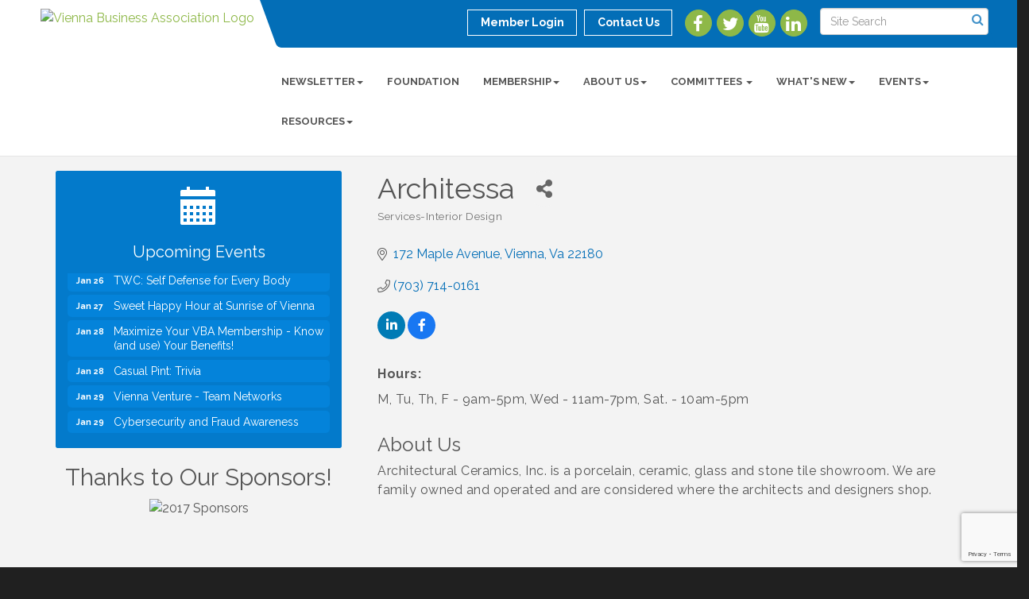

--- FILE ---
content_type: text/html; charset=utf-8
request_url: https://www.google.com/recaptcha/enterprise/anchor?ar=1&k=6LfI_T8rAAAAAMkWHrLP_GfSf3tLy9tKa839wcWa&co=aHR0cHM6Ly92aWVubmFidXNpbmVzcy5vcmc6NDQz&hl=en&v=PoyoqOPhxBO7pBk68S4YbpHZ&size=invisible&anchor-ms=20000&execute-ms=30000&cb=ifyu00devckm
body_size: 48840
content:
<!DOCTYPE HTML><html dir="ltr" lang="en"><head><meta http-equiv="Content-Type" content="text/html; charset=UTF-8">
<meta http-equiv="X-UA-Compatible" content="IE=edge">
<title>reCAPTCHA</title>
<style type="text/css">
/* cyrillic-ext */
@font-face {
  font-family: 'Roboto';
  font-style: normal;
  font-weight: 400;
  font-stretch: 100%;
  src: url(//fonts.gstatic.com/s/roboto/v48/KFO7CnqEu92Fr1ME7kSn66aGLdTylUAMa3GUBHMdazTgWw.woff2) format('woff2');
  unicode-range: U+0460-052F, U+1C80-1C8A, U+20B4, U+2DE0-2DFF, U+A640-A69F, U+FE2E-FE2F;
}
/* cyrillic */
@font-face {
  font-family: 'Roboto';
  font-style: normal;
  font-weight: 400;
  font-stretch: 100%;
  src: url(//fonts.gstatic.com/s/roboto/v48/KFO7CnqEu92Fr1ME7kSn66aGLdTylUAMa3iUBHMdazTgWw.woff2) format('woff2');
  unicode-range: U+0301, U+0400-045F, U+0490-0491, U+04B0-04B1, U+2116;
}
/* greek-ext */
@font-face {
  font-family: 'Roboto';
  font-style: normal;
  font-weight: 400;
  font-stretch: 100%;
  src: url(//fonts.gstatic.com/s/roboto/v48/KFO7CnqEu92Fr1ME7kSn66aGLdTylUAMa3CUBHMdazTgWw.woff2) format('woff2');
  unicode-range: U+1F00-1FFF;
}
/* greek */
@font-face {
  font-family: 'Roboto';
  font-style: normal;
  font-weight: 400;
  font-stretch: 100%;
  src: url(//fonts.gstatic.com/s/roboto/v48/KFO7CnqEu92Fr1ME7kSn66aGLdTylUAMa3-UBHMdazTgWw.woff2) format('woff2');
  unicode-range: U+0370-0377, U+037A-037F, U+0384-038A, U+038C, U+038E-03A1, U+03A3-03FF;
}
/* math */
@font-face {
  font-family: 'Roboto';
  font-style: normal;
  font-weight: 400;
  font-stretch: 100%;
  src: url(//fonts.gstatic.com/s/roboto/v48/KFO7CnqEu92Fr1ME7kSn66aGLdTylUAMawCUBHMdazTgWw.woff2) format('woff2');
  unicode-range: U+0302-0303, U+0305, U+0307-0308, U+0310, U+0312, U+0315, U+031A, U+0326-0327, U+032C, U+032F-0330, U+0332-0333, U+0338, U+033A, U+0346, U+034D, U+0391-03A1, U+03A3-03A9, U+03B1-03C9, U+03D1, U+03D5-03D6, U+03F0-03F1, U+03F4-03F5, U+2016-2017, U+2034-2038, U+203C, U+2040, U+2043, U+2047, U+2050, U+2057, U+205F, U+2070-2071, U+2074-208E, U+2090-209C, U+20D0-20DC, U+20E1, U+20E5-20EF, U+2100-2112, U+2114-2115, U+2117-2121, U+2123-214F, U+2190, U+2192, U+2194-21AE, U+21B0-21E5, U+21F1-21F2, U+21F4-2211, U+2213-2214, U+2216-22FF, U+2308-230B, U+2310, U+2319, U+231C-2321, U+2336-237A, U+237C, U+2395, U+239B-23B7, U+23D0, U+23DC-23E1, U+2474-2475, U+25AF, U+25B3, U+25B7, U+25BD, U+25C1, U+25CA, U+25CC, U+25FB, U+266D-266F, U+27C0-27FF, U+2900-2AFF, U+2B0E-2B11, U+2B30-2B4C, U+2BFE, U+3030, U+FF5B, U+FF5D, U+1D400-1D7FF, U+1EE00-1EEFF;
}
/* symbols */
@font-face {
  font-family: 'Roboto';
  font-style: normal;
  font-weight: 400;
  font-stretch: 100%;
  src: url(//fonts.gstatic.com/s/roboto/v48/KFO7CnqEu92Fr1ME7kSn66aGLdTylUAMaxKUBHMdazTgWw.woff2) format('woff2');
  unicode-range: U+0001-000C, U+000E-001F, U+007F-009F, U+20DD-20E0, U+20E2-20E4, U+2150-218F, U+2190, U+2192, U+2194-2199, U+21AF, U+21E6-21F0, U+21F3, U+2218-2219, U+2299, U+22C4-22C6, U+2300-243F, U+2440-244A, U+2460-24FF, U+25A0-27BF, U+2800-28FF, U+2921-2922, U+2981, U+29BF, U+29EB, U+2B00-2BFF, U+4DC0-4DFF, U+FFF9-FFFB, U+10140-1018E, U+10190-1019C, U+101A0, U+101D0-101FD, U+102E0-102FB, U+10E60-10E7E, U+1D2C0-1D2D3, U+1D2E0-1D37F, U+1F000-1F0FF, U+1F100-1F1AD, U+1F1E6-1F1FF, U+1F30D-1F30F, U+1F315, U+1F31C, U+1F31E, U+1F320-1F32C, U+1F336, U+1F378, U+1F37D, U+1F382, U+1F393-1F39F, U+1F3A7-1F3A8, U+1F3AC-1F3AF, U+1F3C2, U+1F3C4-1F3C6, U+1F3CA-1F3CE, U+1F3D4-1F3E0, U+1F3ED, U+1F3F1-1F3F3, U+1F3F5-1F3F7, U+1F408, U+1F415, U+1F41F, U+1F426, U+1F43F, U+1F441-1F442, U+1F444, U+1F446-1F449, U+1F44C-1F44E, U+1F453, U+1F46A, U+1F47D, U+1F4A3, U+1F4B0, U+1F4B3, U+1F4B9, U+1F4BB, U+1F4BF, U+1F4C8-1F4CB, U+1F4D6, U+1F4DA, U+1F4DF, U+1F4E3-1F4E6, U+1F4EA-1F4ED, U+1F4F7, U+1F4F9-1F4FB, U+1F4FD-1F4FE, U+1F503, U+1F507-1F50B, U+1F50D, U+1F512-1F513, U+1F53E-1F54A, U+1F54F-1F5FA, U+1F610, U+1F650-1F67F, U+1F687, U+1F68D, U+1F691, U+1F694, U+1F698, U+1F6AD, U+1F6B2, U+1F6B9-1F6BA, U+1F6BC, U+1F6C6-1F6CF, U+1F6D3-1F6D7, U+1F6E0-1F6EA, U+1F6F0-1F6F3, U+1F6F7-1F6FC, U+1F700-1F7FF, U+1F800-1F80B, U+1F810-1F847, U+1F850-1F859, U+1F860-1F887, U+1F890-1F8AD, U+1F8B0-1F8BB, U+1F8C0-1F8C1, U+1F900-1F90B, U+1F93B, U+1F946, U+1F984, U+1F996, U+1F9E9, U+1FA00-1FA6F, U+1FA70-1FA7C, U+1FA80-1FA89, U+1FA8F-1FAC6, U+1FACE-1FADC, U+1FADF-1FAE9, U+1FAF0-1FAF8, U+1FB00-1FBFF;
}
/* vietnamese */
@font-face {
  font-family: 'Roboto';
  font-style: normal;
  font-weight: 400;
  font-stretch: 100%;
  src: url(//fonts.gstatic.com/s/roboto/v48/KFO7CnqEu92Fr1ME7kSn66aGLdTylUAMa3OUBHMdazTgWw.woff2) format('woff2');
  unicode-range: U+0102-0103, U+0110-0111, U+0128-0129, U+0168-0169, U+01A0-01A1, U+01AF-01B0, U+0300-0301, U+0303-0304, U+0308-0309, U+0323, U+0329, U+1EA0-1EF9, U+20AB;
}
/* latin-ext */
@font-face {
  font-family: 'Roboto';
  font-style: normal;
  font-weight: 400;
  font-stretch: 100%;
  src: url(//fonts.gstatic.com/s/roboto/v48/KFO7CnqEu92Fr1ME7kSn66aGLdTylUAMa3KUBHMdazTgWw.woff2) format('woff2');
  unicode-range: U+0100-02BA, U+02BD-02C5, U+02C7-02CC, U+02CE-02D7, U+02DD-02FF, U+0304, U+0308, U+0329, U+1D00-1DBF, U+1E00-1E9F, U+1EF2-1EFF, U+2020, U+20A0-20AB, U+20AD-20C0, U+2113, U+2C60-2C7F, U+A720-A7FF;
}
/* latin */
@font-face {
  font-family: 'Roboto';
  font-style: normal;
  font-weight: 400;
  font-stretch: 100%;
  src: url(//fonts.gstatic.com/s/roboto/v48/KFO7CnqEu92Fr1ME7kSn66aGLdTylUAMa3yUBHMdazQ.woff2) format('woff2');
  unicode-range: U+0000-00FF, U+0131, U+0152-0153, U+02BB-02BC, U+02C6, U+02DA, U+02DC, U+0304, U+0308, U+0329, U+2000-206F, U+20AC, U+2122, U+2191, U+2193, U+2212, U+2215, U+FEFF, U+FFFD;
}
/* cyrillic-ext */
@font-face {
  font-family: 'Roboto';
  font-style: normal;
  font-weight: 500;
  font-stretch: 100%;
  src: url(//fonts.gstatic.com/s/roboto/v48/KFO7CnqEu92Fr1ME7kSn66aGLdTylUAMa3GUBHMdazTgWw.woff2) format('woff2');
  unicode-range: U+0460-052F, U+1C80-1C8A, U+20B4, U+2DE0-2DFF, U+A640-A69F, U+FE2E-FE2F;
}
/* cyrillic */
@font-face {
  font-family: 'Roboto';
  font-style: normal;
  font-weight: 500;
  font-stretch: 100%;
  src: url(//fonts.gstatic.com/s/roboto/v48/KFO7CnqEu92Fr1ME7kSn66aGLdTylUAMa3iUBHMdazTgWw.woff2) format('woff2');
  unicode-range: U+0301, U+0400-045F, U+0490-0491, U+04B0-04B1, U+2116;
}
/* greek-ext */
@font-face {
  font-family: 'Roboto';
  font-style: normal;
  font-weight: 500;
  font-stretch: 100%;
  src: url(//fonts.gstatic.com/s/roboto/v48/KFO7CnqEu92Fr1ME7kSn66aGLdTylUAMa3CUBHMdazTgWw.woff2) format('woff2');
  unicode-range: U+1F00-1FFF;
}
/* greek */
@font-face {
  font-family: 'Roboto';
  font-style: normal;
  font-weight: 500;
  font-stretch: 100%;
  src: url(//fonts.gstatic.com/s/roboto/v48/KFO7CnqEu92Fr1ME7kSn66aGLdTylUAMa3-UBHMdazTgWw.woff2) format('woff2');
  unicode-range: U+0370-0377, U+037A-037F, U+0384-038A, U+038C, U+038E-03A1, U+03A3-03FF;
}
/* math */
@font-face {
  font-family: 'Roboto';
  font-style: normal;
  font-weight: 500;
  font-stretch: 100%;
  src: url(//fonts.gstatic.com/s/roboto/v48/KFO7CnqEu92Fr1ME7kSn66aGLdTylUAMawCUBHMdazTgWw.woff2) format('woff2');
  unicode-range: U+0302-0303, U+0305, U+0307-0308, U+0310, U+0312, U+0315, U+031A, U+0326-0327, U+032C, U+032F-0330, U+0332-0333, U+0338, U+033A, U+0346, U+034D, U+0391-03A1, U+03A3-03A9, U+03B1-03C9, U+03D1, U+03D5-03D6, U+03F0-03F1, U+03F4-03F5, U+2016-2017, U+2034-2038, U+203C, U+2040, U+2043, U+2047, U+2050, U+2057, U+205F, U+2070-2071, U+2074-208E, U+2090-209C, U+20D0-20DC, U+20E1, U+20E5-20EF, U+2100-2112, U+2114-2115, U+2117-2121, U+2123-214F, U+2190, U+2192, U+2194-21AE, U+21B0-21E5, U+21F1-21F2, U+21F4-2211, U+2213-2214, U+2216-22FF, U+2308-230B, U+2310, U+2319, U+231C-2321, U+2336-237A, U+237C, U+2395, U+239B-23B7, U+23D0, U+23DC-23E1, U+2474-2475, U+25AF, U+25B3, U+25B7, U+25BD, U+25C1, U+25CA, U+25CC, U+25FB, U+266D-266F, U+27C0-27FF, U+2900-2AFF, U+2B0E-2B11, U+2B30-2B4C, U+2BFE, U+3030, U+FF5B, U+FF5D, U+1D400-1D7FF, U+1EE00-1EEFF;
}
/* symbols */
@font-face {
  font-family: 'Roboto';
  font-style: normal;
  font-weight: 500;
  font-stretch: 100%;
  src: url(//fonts.gstatic.com/s/roboto/v48/KFO7CnqEu92Fr1ME7kSn66aGLdTylUAMaxKUBHMdazTgWw.woff2) format('woff2');
  unicode-range: U+0001-000C, U+000E-001F, U+007F-009F, U+20DD-20E0, U+20E2-20E4, U+2150-218F, U+2190, U+2192, U+2194-2199, U+21AF, U+21E6-21F0, U+21F3, U+2218-2219, U+2299, U+22C4-22C6, U+2300-243F, U+2440-244A, U+2460-24FF, U+25A0-27BF, U+2800-28FF, U+2921-2922, U+2981, U+29BF, U+29EB, U+2B00-2BFF, U+4DC0-4DFF, U+FFF9-FFFB, U+10140-1018E, U+10190-1019C, U+101A0, U+101D0-101FD, U+102E0-102FB, U+10E60-10E7E, U+1D2C0-1D2D3, U+1D2E0-1D37F, U+1F000-1F0FF, U+1F100-1F1AD, U+1F1E6-1F1FF, U+1F30D-1F30F, U+1F315, U+1F31C, U+1F31E, U+1F320-1F32C, U+1F336, U+1F378, U+1F37D, U+1F382, U+1F393-1F39F, U+1F3A7-1F3A8, U+1F3AC-1F3AF, U+1F3C2, U+1F3C4-1F3C6, U+1F3CA-1F3CE, U+1F3D4-1F3E0, U+1F3ED, U+1F3F1-1F3F3, U+1F3F5-1F3F7, U+1F408, U+1F415, U+1F41F, U+1F426, U+1F43F, U+1F441-1F442, U+1F444, U+1F446-1F449, U+1F44C-1F44E, U+1F453, U+1F46A, U+1F47D, U+1F4A3, U+1F4B0, U+1F4B3, U+1F4B9, U+1F4BB, U+1F4BF, U+1F4C8-1F4CB, U+1F4D6, U+1F4DA, U+1F4DF, U+1F4E3-1F4E6, U+1F4EA-1F4ED, U+1F4F7, U+1F4F9-1F4FB, U+1F4FD-1F4FE, U+1F503, U+1F507-1F50B, U+1F50D, U+1F512-1F513, U+1F53E-1F54A, U+1F54F-1F5FA, U+1F610, U+1F650-1F67F, U+1F687, U+1F68D, U+1F691, U+1F694, U+1F698, U+1F6AD, U+1F6B2, U+1F6B9-1F6BA, U+1F6BC, U+1F6C6-1F6CF, U+1F6D3-1F6D7, U+1F6E0-1F6EA, U+1F6F0-1F6F3, U+1F6F7-1F6FC, U+1F700-1F7FF, U+1F800-1F80B, U+1F810-1F847, U+1F850-1F859, U+1F860-1F887, U+1F890-1F8AD, U+1F8B0-1F8BB, U+1F8C0-1F8C1, U+1F900-1F90B, U+1F93B, U+1F946, U+1F984, U+1F996, U+1F9E9, U+1FA00-1FA6F, U+1FA70-1FA7C, U+1FA80-1FA89, U+1FA8F-1FAC6, U+1FACE-1FADC, U+1FADF-1FAE9, U+1FAF0-1FAF8, U+1FB00-1FBFF;
}
/* vietnamese */
@font-face {
  font-family: 'Roboto';
  font-style: normal;
  font-weight: 500;
  font-stretch: 100%;
  src: url(//fonts.gstatic.com/s/roboto/v48/KFO7CnqEu92Fr1ME7kSn66aGLdTylUAMa3OUBHMdazTgWw.woff2) format('woff2');
  unicode-range: U+0102-0103, U+0110-0111, U+0128-0129, U+0168-0169, U+01A0-01A1, U+01AF-01B0, U+0300-0301, U+0303-0304, U+0308-0309, U+0323, U+0329, U+1EA0-1EF9, U+20AB;
}
/* latin-ext */
@font-face {
  font-family: 'Roboto';
  font-style: normal;
  font-weight: 500;
  font-stretch: 100%;
  src: url(//fonts.gstatic.com/s/roboto/v48/KFO7CnqEu92Fr1ME7kSn66aGLdTylUAMa3KUBHMdazTgWw.woff2) format('woff2');
  unicode-range: U+0100-02BA, U+02BD-02C5, U+02C7-02CC, U+02CE-02D7, U+02DD-02FF, U+0304, U+0308, U+0329, U+1D00-1DBF, U+1E00-1E9F, U+1EF2-1EFF, U+2020, U+20A0-20AB, U+20AD-20C0, U+2113, U+2C60-2C7F, U+A720-A7FF;
}
/* latin */
@font-face {
  font-family: 'Roboto';
  font-style: normal;
  font-weight: 500;
  font-stretch: 100%;
  src: url(//fonts.gstatic.com/s/roboto/v48/KFO7CnqEu92Fr1ME7kSn66aGLdTylUAMa3yUBHMdazQ.woff2) format('woff2');
  unicode-range: U+0000-00FF, U+0131, U+0152-0153, U+02BB-02BC, U+02C6, U+02DA, U+02DC, U+0304, U+0308, U+0329, U+2000-206F, U+20AC, U+2122, U+2191, U+2193, U+2212, U+2215, U+FEFF, U+FFFD;
}
/* cyrillic-ext */
@font-face {
  font-family: 'Roboto';
  font-style: normal;
  font-weight: 900;
  font-stretch: 100%;
  src: url(//fonts.gstatic.com/s/roboto/v48/KFO7CnqEu92Fr1ME7kSn66aGLdTylUAMa3GUBHMdazTgWw.woff2) format('woff2');
  unicode-range: U+0460-052F, U+1C80-1C8A, U+20B4, U+2DE0-2DFF, U+A640-A69F, U+FE2E-FE2F;
}
/* cyrillic */
@font-face {
  font-family: 'Roboto';
  font-style: normal;
  font-weight: 900;
  font-stretch: 100%;
  src: url(//fonts.gstatic.com/s/roboto/v48/KFO7CnqEu92Fr1ME7kSn66aGLdTylUAMa3iUBHMdazTgWw.woff2) format('woff2');
  unicode-range: U+0301, U+0400-045F, U+0490-0491, U+04B0-04B1, U+2116;
}
/* greek-ext */
@font-face {
  font-family: 'Roboto';
  font-style: normal;
  font-weight: 900;
  font-stretch: 100%;
  src: url(//fonts.gstatic.com/s/roboto/v48/KFO7CnqEu92Fr1ME7kSn66aGLdTylUAMa3CUBHMdazTgWw.woff2) format('woff2');
  unicode-range: U+1F00-1FFF;
}
/* greek */
@font-face {
  font-family: 'Roboto';
  font-style: normal;
  font-weight: 900;
  font-stretch: 100%;
  src: url(//fonts.gstatic.com/s/roboto/v48/KFO7CnqEu92Fr1ME7kSn66aGLdTylUAMa3-UBHMdazTgWw.woff2) format('woff2');
  unicode-range: U+0370-0377, U+037A-037F, U+0384-038A, U+038C, U+038E-03A1, U+03A3-03FF;
}
/* math */
@font-face {
  font-family: 'Roboto';
  font-style: normal;
  font-weight: 900;
  font-stretch: 100%;
  src: url(//fonts.gstatic.com/s/roboto/v48/KFO7CnqEu92Fr1ME7kSn66aGLdTylUAMawCUBHMdazTgWw.woff2) format('woff2');
  unicode-range: U+0302-0303, U+0305, U+0307-0308, U+0310, U+0312, U+0315, U+031A, U+0326-0327, U+032C, U+032F-0330, U+0332-0333, U+0338, U+033A, U+0346, U+034D, U+0391-03A1, U+03A3-03A9, U+03B1-03C9, U+03D1, U+03D5-03D6, U+03F0-03F1, U+03F4-03F5, U+2016-2017, U+2034-2038, U+203C, U+2040, U+2043, U+2047, U+2050, U+2057, U+205F, U+2070-2071, U+2074-208E, U+2090-209C, U+20D0-20DC, U+20E1, U+20E5-20EF, U+2100-2112, U+2114-2115, U+2117-2121, U+2123-214F, U+2190, U+2192, U+2194-21AE, U+21B0-21E5, U+21F1-21F2, U+21F4-2211, U+2213-2214, U+2216-22FF, U+2308-230B, U+2310, U+2319, U+231C-2321, U+2336-237A, U+237C, U+2395, U+239B-23B7, U+23D0, U+23DC-23E1, U+2474-2475, U+25AF, U+25B3, U+25B7, U+25BD, U+25C1, U+25CA, U+25CC, U+25FB, U+266D-266F, U+27C0-27FF, U+2900-2AFF, U+2B0E-2B11, U+2B30-2B4C, U+2BFE, U+3030, U+FF5B, U+FF5D, U+1D400-1D7FF, U+1EE00-1EEFF;
}
/* symbols */
@font-face {
  font-family: 'Roboto';
  font-style: normal;
  font-weight: 900;
  font-stretch: 100%;
  src: url(//fonts.gstatic.com/s/roboto/v48/KFO7CnqEu92Fr1ME7kSn66aGLdTylUAMaxKUBHMdazTgWw.woff2) format('woff2');
  unicode-range: U+0001-000C, U+000E-001F, U+007F-009F, U+20DD-20E0, U+20E2-20E4, U+2150-218F, U+2190, U+2192, U+2194-2199, U+21AF, U+21E6-21F0, U+21F3, U+2218-2219, U+2299, U+22C4-22C6, U+2300-243F, U+2440-244A, U+2460-24FF, U+25A0-27BF, U+2800-28FF, U+2921-2922, U+2981, U+29BF, U+29EB, U+2B00-2BFF, U+4DC0-4DFF, U+FFF9-FFFB, U+10140-1018E, U+10190-1019C, U+101A0, U+101D0-101FD, U+102E0-102FB, U+10E60-10E7E, U+1D2C0-1D2D3, U+1D2E0-1D37F, U+1F000-1F0FF, U+1F100-1F1AD, U+1F1E6-1F1FF, U+1F30D-1F30F, U+1F315, U+1F31C, U+1F31E, U+1F320-1F32C, U+1F336, U+1F378, U+1F37D, U+1F382, U+1F393-1F39F, U+1F3A7-1F3A8, U+1F3AC-1F3AF, U+1F3C2, U+1F3C4-1F3C6, U+1F3CA-1F3CE, U+1F3D4-1F3E0, U+1F3ED, U+1F3F1-1F3F3, U+1F3F5-1F3F7, U+1F408, U+1F415, U+1F41F, U+1F426, U+1F43F, U+1F441-1F442, U+1F444, U+1F446-1F449, U+1F44C-1F44E, U+1F453, U+1F46A, U+1F47D, U+1F4A3, U+1F4B0, U+1F4B3, U+1F4B9, U+1F4BB, U+1F4BF, U+1F4C8-1F4CB, U+1F4D6, U+1F4DA, U+1F4DF, U+1F4E3-1F4E6, U+1F4EA-1F4ED, U+1F4F7, U+1F4F9-1F4FB, U+1F4FD-1F4FE, U+1F503, U+1F507-1F50B, U+1F50D, U+1F512-1F513, U+1F53E-1F54A, U+1F54F-1F5FA, U+1F610, U+1F650-1F67F, U+1F687, U+1F68D, U+1F691, U+1F694, U+1F698, U+1F6AD, U+1F6B2, U+1F6B9-1F6BA, U+1F6BC, U+1F6C6-1F6CF, U+1F6D3-1F6D7, U+1F6E0-1F6EA, U+1F6F0-1F6F3, U+1F6F7-1F6FC, U+1F700-1F7FF, U+1F800-1F80B, U+1F810-1F847, U+1F850-1F859, U+1F860-1F887, U+1F890-1F8AD, U+1F8B0-1F8BB, U+1F8C0-1F8C1, U+1F900-1F90B, U+1F93B, U+1F946, U+1F984, U+1F996, U+1F9E9, U+1FA00-1FA6F, U+1FA70-1FA7C, U+1FA80-1FA89, U+1FA8F-1FAC6, U+1FACE-1FADC, U+1FADF-1FAE9, U+1FAF0-1FAF8, U+1FB00-1FBFF;
}
/* vietnamese */
@font-face {
  font-family: 'Roboto';
  font-style: normal;
  font-weight: 900;
  font-stretch: 100%;
  src: url(//fonts.gstatic.com/s/roboto/v48/KFO7CnqEu92Fr1ME7kSn66aGLdTylUAMa3OUBHMdazTgWw.woff2) format('woff2');
  unicode-range: U+0102-0103, U+0110-0111, U+0128-0129, U+0168-0169, U+01A0-01A1, U+01AF-01B0, U+0300-0301, U+0303-0304, U+0308-0309, U+0323, U+0329, U+1EA0-1EF9, U+20AB;
}
/* latin-ext */
@font-face {
  font-family: 'Roboto';
  font-style: normal;
  font-weight: 900;
  font-stretch: 100%;
  src: url(//fonts.gstatic.com/s/roboto/v48/KFO7CnqEu92Fr1ME7kSn66aGLdTylUAMa3KUBHMdazTgWw.woff2) format('woff2');
  unicode-range: U+0100-02BA, U+02BD-02C5, U+02C7-02CC, U+02CE-02D7, U+02DD-02FF, U+0304, U+0308, U+0329, U+1D00-1DBF, U+1E00-1E9F, U+1EF2-1EFF, U+2020, U+20A0-20AB, U+20AD-20C0, U+2113, U+2C60-2C7F, U+A720-A7FF;
}
/* latin */
@font-face {
  font-family: 'Roboto';
  font-style: normal;
  font-weight: 900;
  font-stretch: 100%;
  src: url(//fonts.gstatic.com/s/roboto/v48/KFO7CnqEu92Fr1ME7kSn66aGLdTylUAMa3yUBHMdazQ.woff2) format('woff2');
  unicode-range: U+0000-00FF, U+0131, U+0152-0153, U+02BB-02BC, U+02C6, U+02DA, U+02DC, U+0304, U+0308, U+0329, U+2000-206F, U+20AC, U+2122, U+2191, U+2193, U+2212, U+2215, U+FEFF, U+FFFD;
}

</style>
<link rel="stylesheet" type="text/css" href="https://www.gstatic.com/recaptcha/releases/PoyoqOPhxBO7pBk68S4YbpHZ/styles__ltr.css">
<script nonce="RdM5J4mVB1RvtHn4ys_xBg" type="text/javascript">window['__recaptcha_api'] = 'https://www.google.com/recaptcha/enterprise/';</script>
<script type="text/javascript" src="https://www.gstatic.com/recaptcha/releases/PoyoqOPhxBO7pBk68S4YbpHZ/recaptcha__en.js" nonce="RdM5J4mVB1RvtHn4ys_xBg">
      
    </script></head>
<body><div id="rc-anchor-alert" class="rc-anchor-alert"></div>
<input type="hidden" id="recaptcha-token" value="[base64]">
<script type="text/javascript" nonce="RdM5J4mVB1RvtHn4ys_xBg">
      recaptcha.anchor.Main.init("[\x22ainput\x22,[\x22bgdata\x22,\x22\x22,\[base64]/[base64]/[base64]/bmV3IHJbeF0oY1swXSk6RT09Mj9uZXcgclt4XShjWzBdLGNbMV0pOkU9PTM/bmV3IHJbeF0oY1swXSxjWzFdLGNbMl0pOkU9PTQ/[base64]/[base64]/[base64]/[base64]/[base64]/[base64]/[base64]/[base64]\x22,\[base64]\\u003d\x22,\x22wow3w4cJMUzDjMOgw69/FHbCg8KJdSPDr1IIwrDCvwbCt0DDmxU4wq7DmT/DvBVOHnhkw6zCqD/ClsKZTRNmSMObHVbCgcOxw7XDpg7CqcK2U1h7w7JGwqB/[base64]/Ci8OQwrjCicOywq0QV8K/Yh/CuXnDsMOHwohqG8K/LUfCgDfDisOyw6zDisKNeinCl8KBNgnCvn4pYMOQwqPDgcKPw4oAAHNLZG7CuMKcw6g0XMOjF2/DgsK7YHrCv8Opw7FrWMKZE8KdR8KeLsKvwoBfwoDChgAbwqt4w7XDgRhOwrLCrmomwo7DsndmMsOPwrhYw7/DjljConsPwrTChMObw67ClcKOw5BEFX9oQk3CnyxJWcKxc2LDiMK4YTd4RsO/[base64]/DnGnDv8OzwqQNdMK9V8Kzw59qJcKoP8Otw5LCo2fCgcOLw7o1bMOVSyk+BsOBw7nCt8ODw4TCg1New7R7wp3CpkweODlvw5fCki/[base64]/woPCsl4jZXFhwplOHMOfEMKTw7nCnFPCkE/CqcKUYMKFIzJmeE0jw4nDm8K3w5TDuHtOTSDDhBsiDMOnWicxSS/Dv3TDv3EnwoAGwqYXN8Kbwohjw5c6wp9ga8OJcm8xO1XCv0vCtwMKWj1mQkHDo8Kkw45ow4jClsOVwoh2wrXCkMOKKyN6w7/[base64]/[base64]/CrsOrw4k4w5hmw4XChykqwrHCtmnDoFfCvGzCmkorw5nDgMKkAsK2wqxHUjMmwrPCicO8AHPCk0JawqUkw4VHI8K3dEQGXcKUH0XDsDZQwpwvwrHDisOZfcK/OMOSwphbw57ChsKATMKsecKFS8KKFEoIwo3CicK6Bz3CnXrDpMKqeVAvZxwiLznCksOzacONw7FEMMKSw6R+NVfCkAPCt17Cr3DCl8OseirDkMOvN8K6w4k/[base64]/Dii0sH8Kbw6/[base64]/wqfCoxkrK0jCkGgJV8K/IcKRwq7DpjDCvTXCuio5SMKzwq1sKjLCl8OfwrzCjCPCkcO2w6fDoUZ/IirDmQDDvsKswr5uw4PCtGJ0wrnDpUUUwpfDrmILGcKmb8KOJsKjwrJbw4HDv8OWAl3DiQrDsGrCkkPDtU3DlH/DpDDCssKqQMKsE8KyJcKqZnXCvnkawpDCn2EpJUUMIBnDr2zCpgTCtMKCSUV0wptzwqh/w4rDqMOEPmMKw6/DocKawqPDhMORwp3DqcO9c3jCvSAcIsOTwpLDimEAwrJTSVPCqQNJwqXDjMKRZR/DvsO9aMOfw4bDvC4XKcKbwqTCpDpdD8O/w6I/w6Jww4HDnFvDqRwlPcO7w6c8w4wYw7d2QsO3S3LDtsKew4AdbsKMZMOIAwHDssK8CSI8wqQVwojCuMOUdgfClsOEW8OsTsKfT8OPdcKUMMO6wrPCmT1YwpcjRMO1N8Kfw5hew5QMd8O9X8O/IcOwNsKYw7sMC1DCnFbDmsOIwqHCtcOLYMKkw7vDt8OQw6V5K8KwFcOgw7IrwrFxw5MHwq9/wojDtMOww5/Dl3VzRMKzB8Kqw4JUwqnCh8K9w5JEVSNAwr7Dn0Z0CD3Con4YMsK7w6YjwrPDlhMxwoPDqiXCk8OwworDocKNw7nDpsK1wqxkZMKkZQ/Cq8OCFcKbUMKuwpdew4bDvmAAwqnCklArw5/Cl2hGYVPDs1nDqcOSw77DjcKqwoZwAnANw6TCnMKiOcKew4hXw6TDrcO9w6HCrsKlGMOJwr3DiQN/wookRhIXw5wAY8OTUTZbw4YfwoDCmjgMw4DCucOXES8nBFjDhjPCicKMw6bCkcK2wohqAklpwpHDhSfDkMKySjhMwqHDhsOow5g5MgcQw7LDqQXCs8Kuw4l1ZcKDQcKDw6PCsXXDscKcwrFdwpMfJMO+w54yVsKUw5/CqMKKwo3CrBvDrcKcwpsWwpREwp5cdcOyw5ZowpnCmhwoCmLDlsOmw7QaZCUnw5PDmDjCusOlwoQPw5zCsGjDqi9tFm7DiQ3CpEAiM1zDsivCnsKDwqXCkcKLw74pHMOlRMK8w4fDkz3Csw/[base64]/ChMO+w75wWcOgc8OGwrAcwr/CtjzDt8KLwqDDgsKvw6lWX8OBwrshXsORw7XDvMKgw4EeZMOiw70owobCjC3CqsKEwodOHMKtfHZ/wrrCtsKgHcKKf1dyd8O1w5xdI8Kbe8KJwrUzKD9IcMO4EsKRwpt8EMOEXcOCw5htw7PDmDrDt8Otw5LComTDlMOKUh/[base64]/TXvCiVHCnkFqWiYmwrAsw6vDocOrwrI1CMKEN0l2IcOGDsKSdcKhwp88wrJZWsKDMUBswpPDjcOGwpzDujlVXXvCsBJkecK+aXHCiGTDsnnChcKDeMOGw4rCtcOUXcK8VW/CoMOzwpBmw4U9YMOdwqXDqCjCt8KpTRRSwpQUwqzCkQXDuynCuTEkw6xhESrCicOywpfDgcKWaMOSwrbCpwHDinhRaxjCvDsUZUhcwrHCg8OyBsKRw5ovw5PCilrCqsO/[base64]/DicKXF8KjN8KFIiDDgXjDicK/w67DqMKvwphRwp7Dg8KAw6zCsMOeAVpOMsOowolww6/CqURWQF7DoksJasOgw6vDt8OZw6FtVsKfHsO+MsKBwqLCigNWCcO+w4zDqUXDv8OCWwAAwqbDtxgBM8OuYGLDocK7wpUzwr96wofDrE9Sw7DDk8OCw5bDmEhAwr/[base64]/ccOzwp87w73DrcOcJMOpMcOyKFUQwqjDrMKtSUFGd8KSwo0MwqfDhwTCtGTDs8K2wpEXZDUmS1hqwoB0w7YGw44Sw4xBM28XBmvChw02woV/w5Vyw77ClsO5w6TDlALCnsKTMBfDrS3DmsK7wr5DwoU6TRLCjsKhADhfElpGJGbDjXZrw7HDr8O0N8OFd8K1QTw0w5YkwpDDvsORwrZENcOqwpREJ8Ocw5AawpU3Liw/w7XCjcOswrXCg8KhfsOow6ESwofDlMOvwrZvwpsYwqnDtnM+UB7DqMK0bMKjw5lpWcOUSMKbPizDmMOEHlY8wqPCocKoI8KNO2XChTPCpcKIbcKbRcOQHMOOwpIOw6/[base64]/CgHMBwrzDhsK8cUPCuWxDwpHCtx3CoDpkME7CjzN3GgVSBcKLw7PDu23DucKKRk4Ewrx7wrzCilAMPMKcNiXDqi1AwrXCiVYAWcOTw5/[base64]/wrnCtsKvFFnCo8KDNR3CmjllwqcXd8KbelMcw50gwpFYwrfDuyjDlQsswr/DusOtw6MVa8OewpbChcKAwrTDmQTCpWNSDiXCqcOIOx4Qwr4Gw4wHw4LCuhIZIcOKUSVPdkTDvMKKwrHDkGROwp8cKkg6IAtvw4JaUjM/w69Rw7YUST1Awq7DrMKPw7fChsK5woBoF8OlwrrCmsKbOyTDtVzCtsO7G8ORccOqw6LDj8Kqdh9bYH/[base64]/w4DDjH/DvzUwFsOean4OwqvCnALCu8OKLcKBLsKvG8Kww7PCrcKQw7JFPTNXw6/DpcO2w6XDv8O+w7VqRMKjWcKPw58ow5jDmXzCv8Kdw7HCrHXDhmhUOyTDnMKUw60tw4nDokbCj8OyZsKoEcK0w4DDn8O8w4JRwpzCshLClMOow6LCkkzDh8OmJsOOPcOAQ0/CosKvUMKSBTRewpRBw7nDvUjDk8OWw7V3wrwORmxXw7rCoMOUw7DDlsORwr3Do8KBw7IXwq1nEcKuRsOsw4nCksKqwqbDtsKgwphQw6fDixkKb2AlRcOuw482w4/DrU/DuAPCucOfwpDDrCTCr8OGwoRlw7XDnm7DoSYVw7sPEcKkdMOHdEjDssO9w6MTI8KTdDI0cMK9wrZzwpHCvUbDrMOuw514KE0jw6YQc0Bwwr59csO0A33DocKgNEnDgcKcSMKpLj/DpzHDsMKlwqXDkMKqMH1Qw456w4hzBVcBZ8OIC8OXw7HCucKgbnLDmsKXw6kjwoscw6BgwrDCtcKsS8OQw4nDoW7DnmnCisKrLsKjPBM4w6/DpMKcwpvCihJ8wr3Cp8Kyw6EkFsOsRsOII8ODYTl3UMODw7jCjkp/XMOqfU4ZWw/Cpm7DjsKJGENtw7rDqkN6wqdWGS3Don00wpnDvwjCgFcwYh1nw5rCgmp9bsO6woAKwrzCowkaw7rCmyJbRsOrV8K1N8OxJsOdRATDjhVbw5vCuwzDgG9BAcKVw4knwovDusOde8OXBGLDncOBQsOQUsKsw5HDuMKPF01md8KswpDDoGbCoyE/wpwiYsKEwq/[base64]/CkxDP8Omw7nClMOda8K0blIcTGLDr8OBNsKtBsKtw6QPd8OQw7RoA8KFwolpBSQQclQ7c0Qcd8OkFXHCglvCiSk2w6VDwrXDksOzUm4ow4daScKawojCrMKew73CosOfw5fDo8KoCMOdwoNuw4PCq0rDnMKyN8OsRMODel/DmVdpw58JMMOkwpTDpg9/wqECEsK+DDDDgcOHw7h7wrHCumY6w57CmWxuw7DCsTwLwqRjw6l4PTPCjMO5OcOkw40sw7LCqsKjw77CnlrDsMK2TMKjw4vCl8KBZsO3wrjDs0jDh8OLM1bDjGcMWMOywpzChcKDcBE/[base64]/[base64]/[base64]/DocOCCw8ww5lGw6cAAV8qRsOrwq/Du3TCnsO5PTvCosKoM24Xwo8WwpNqUsKvUcOUwp8kwq/[base64]/CuQnDnsObRQrDmz1lGx7Dt8KwYQUKSQTDvcOdeVNDd8O7w7V3E8KZw7/CiiXCiFAhwqMhNW08wpU4cyfCsl3Cqg3CvcKWwq7CugUPCWDCtkZsw4DCsMK2Q1oJA1bDsSYTMMKpw4nCjgDCsVzClsK5wrPCpDrCmFLDh8ObwpzDg8Kcc8ORwp1uBzIIBGHCqF7CqXZ4w4zDpcOvBQE2IsOhwoDCpQfCnHV3wr/Di1AgLcKVJgrCpgPCo8OBc8OEBmrDsMOhZMOHYMK4w5DDshMGBxrDkXA2wrkjwpjDrMKXW8KLH8KJPcOyw6/DjcOSwoQnwrATw4/DmjPDjhA2JXk+w4VMw5/ChUMkSXo0CwQ/wp1oR0ReUcOCw4nChH3CtRwWSsO5woBjwoQBw6PDpcK2wplNJjXDs8KxKA/DjEoNwppWwqHCgMKiXcKiw6ZswqLCmUVSIcO6w4bDp2rDiRnCvcOBwpFOw6plJw8fwrvCssK4wqDDtDJlworDrsOKw60ZRXlRwqPDhBjCvjs3w6rDlBnCkg1fw4nCnhzCrXhJw6/CozTDh8OyIcOtQcKjwqnDqzzCvcORO8ONYnBTwofDh2/CgMKOw6rDmcKcPcO0wo/DvVhLFsKdw4/DpcKAUMKKw4zCrsOAP8KFwrlgwqNAbTIfeMOSFsOtwpB0wpshwpluUjZ2Jn/[base64]/CvHrDoGbCvDXCmsK6w5bCnn5vUhA/[base64]/DrlA1bUZWwqvCgxo+wprDviooNyMTNcOUWC8Ew5LCq2LCl8KMecKjw7jCrmlKw7pYeXclTyPCpsOqwo9bwrHDrMOAEn1wRMKRQjvCl1bDkcKFP0FKNnbCgMK1PSVUZH8tw4EFwr3DvSfDjsOWKsOVSm7DjcOsGyfDlcKGKwYdw5PCvVHDgsOkwpTCnsOywoIqw7/Dj8O6UTrDtQzDvVkGwrAUwp/CrzRPwpPCnzjCjkBFw4LDj3sWMsOTwozCiiXDnDRdwrg8w6bCmcKUw59cI1ZaGsKdX8KME8OUwr54w6PCscKJw54WIkUbVcK/[base64]/DksKBw4NEw6HCk8OHCsKSwoTCjFpCwr3CpcK1wro6CAk2woLDucKvJA5zfDfDosOywpvCkA1FPsOsw6zDo8K8w6vCjsObNlvDs0TDo8KATsOqw5k7LlQlcAPDgW9XworDuEpWScOrwq7Cp8ORdSQdwrcXwoLDuz/DkGgAwpoYQMOZNyx+w5HDsU3CkBxiWU3CtSlCYsKECcOfwp3Du0wkwqRwYsOqw5fDkcO5K8KZw6jCnMKNw6pawq8jE8O3wqnDvMKJRB8jSMKidsKZZ8KgwqFMAypXwosBwoouXhsqCQbDjB5pI8KNR1snXx59w5RkeMK1w4DCt8OxNjsqw5FXCMKINsO5w6gMRl/ChGsVc8KXcSrCscOwMsOPw4p5NMKpw5/Drj0fwrUrw4JgKMKoARLDgMOqMcKgwpjDicOzw7syW1zDg3bDih12wpRJw7nDlsK5fWLCoMOiH2DCg8OCTMKbcRvCvD8/w59nwrjChgQOCMKLKQkNw4YhcsOGw47DlF/Dih/Dq2TCnsKRwrXDjcKwBsOoeUFfw61uThE4UMOFPVPCmsOfVcKPw5IlRC/Dgyc2SUHDn8KRw6MWS8KKUzxWw7cPwoYMwqxjw5jCul7CgMKDKDsFb8OlWsO4T8KbeHgJwqLDhWAQw5E+divCkMOmwqIcW0gsw4MNwqvCt8KFIcKhOSkKXXzCoMKVTcO9QcOCflQgGlbCtsK4TMOvw5LDqSzDll5ieHDDqWYpZnwcw6TDvx/DszTDg1jCtMOiwrLDsMOMPMO6BcOSw5NvBV9NYcOcw7DDusKoacO5Pg9iMMORwq0aw63DrGNGwp/Du8O0wqMXwrRmw7zCuybDhGLDmEPCq8OhdsKISBJrwo/DgmHDjxYtC0rCgzvCm8K4wqPDqcObXmV/[base64]/[base64]/w4Muw5XDl8OQw6zCtF/[base64]/[base64]/CpyzDim/Dv8KXw7vCicK7XVpZA8O2w7xGH0p2wqvDkyRVQcOQw4fCoMKAMGfDiwJNaRzCoADDkMOjwqzCvgPClsKrwrPCvD7ChjnCtFobQcOkSFU9HnPDjyFHLiEpwp3CgsOQIF1rczfCjMOHw58oAg4VVh7Cr8OUwoDDqcKKwoTCrg/Dt8O5w4bCjFBFwofDkcOvw4HCq8KODFDDhsKDw58xw6Agw4TDkcO7w4RXw7NZGjxsNMOHGynDpgTCh8OYWcO/KcKZw5nDnsOED8Oew45eJ8OJEwbCgAszwogKW8OmQMKIMUw/w4w8IsKyM1XDlMKVKz/Ds8KBDcOVe23CgF9fXgHCtx3CqlBfKsOyWU17w7vDsy3CqMO/wqI0wqFTw5TDmMKJw41yMDXDg8ORwq3DpVXDpsKVfcK5w4bDn2fCkmbDk8Kxw6XDrxIRGcKcB3jCkBPDqcKqw7/CuTdlR3TChzLCrsO7KcOpw4fDrGDDv3LCvgk2wo3Ck8KMCUnCoyJnejXDjcK6UMK7KF/DmxPDrMKFdcKOEMO6w7jDkFd1w67DjsKwTHUUw5bCoRTDpEgMwotnwqfCpGRePV/DuhzCpl8vDCfCiD/ClwvDqyHCngVVKVlvB3zDuzkFD0Qww5JIS8O7SWQiQUbDu0xjwrNMeMOwaMKnZndsYcO5wp/[base64]/w5oIwpHDk3E4wqROw6AHwqAHwojDnxrDjgLDjcKOwprCp35RwoDDiMOwf0xxwovDpUbCgjTDgU/CqnIKwqMtw6hDw5UBCjhCQXI8AsOfB8KZwq1Ww5rDqXRPN38Dw6nCr8OiFsOjWmkmwpvDq8KBw7vDtsOyw4EAw7rDl8KpCcK8w7vCtMOGUws4w6bDlG/DnB/CsFPDvz3Dr3DDh1AER280wqlawoDDhRF5wrvCgcOVwofCr8OUwqMYwqo0KsK6woRVEAMcw6BHZ8O0wo19wogtBF9Vw7sPe1bDp8OtPHtSwp3CoXbDpMKxwo/[base64]/[base64]/CuGFzK8OEwqvDoGU4EMOiFMOswqDCgGF4DAvDkcOnWyTChR0WJMOfwo/Dq8KEaFPDjULCg8OmGcOfGiTDmsOuLsKDwrbDmwFUwpLDuMODIMKgPcOOwrzCkCZKfTHDuC/Ciz9Tw4sJw43CusKACMKhZcKYwp1ge3ZTwoHCi8K/w7bCksOOwoMGFjRoDsORKcOGwrFtUxE5woFhw6XCmMOmw6wvwoDDhCJMwrDCm2c7w4nDncOJJ3TDs8O+wpJrw5HDni7DiljDuMKbw5Nnwq3CiwTDscOYw40Ff8KfTzbDtMKxw5oAA8OFPMKAwq5Fw6AEJMOowo0tw70jFx7CghE/woVJUxXChw91GhvDhAXDg1MNwoBYw5LDuxkfBcOvbMOiRD/DuMK0wqHCn0siwojDv8OzX8OUDcKfJUJQwpvCpMK5XcKfwrQjwqcxw6LDqDXDvBIQXHJpS8K0w50LL8Ovw5nCpsKmw6cQZSgUwr3DmCPCpsKbWUdGAVDDvhrCnBk7Q1N0wq3DoWROW8KtR8K3Bi3Cg8OOw63CvxnDrcOCOkjDgMKBw7JPw5grSyN6Vy/DjsOVFMO5dGkNTsO8w6RCwp/DuTbDpG89wpXDpsOKAMOQNHvDjypQw693wprDucKlSG7Cpn17KsOfwovDksOaX8OewrjCvBPDjxUMFcKkSyBVf8KrcMO+wrIIw4tpwrvCp8K+wrjCsDIww6TCsn9nRsOIw78gKsOmJB1xesKWw7bDscOGw6vCo1TCmMK4wqvDg37DnA7CsgPDqsOpOmXDmG/CiSnDg0BpwpF2w5Jzw7rDkRUhworCh2Ffw5XDsznCp2nCuDfDpsK6w6Izw7rDisKmFlbCjlPDmDFoJ1TDg8O7wpzCkMO/[base64]/DtwXCoWgCw5M3aH/CpQNRXcKTw7hqwrjDgsKIcFU5BsOvGsOMwofDncK8w7nCn8OdARvDtMKTbMKIw6zDijLCp8KCAVJMwosZw6/[base64]/DrUIuwp9sw4gfGE1+MMKCO8OTPcKeacKyLMOTwoHCp33CgcKxwosiWsOCNMK1woB+MsOReMKrwoPDmThLwq8gcWTCgMKWXcKKIcOvw6oEw7nCqcONYgFARsOFHsKBI8OTcCQrbcKdw4bCkUzDusOmwq4gCMOgZQM8SMOAw4/[base64]/[base64]/Dt8Oxw6zDr1tJJmA8HXvDjcOLUMKlOTwxwpomEsOrw49+FMOEEcOAwqJiKyQmwqDCmsKfXBfDqMOFw6B2w67Co8K9w63DvEbCpcOKwq1eOcKKR13Cg8O7w4XDkAUuKcOhw6FUwr3DmxoIw5zDjcKTw6/DjcKBw44QwprDh8KYwq9JXUVKExYbUSbDsBlFPzYmUXZTwqYVw4EZKMOnwpFSI3rDo8KDBsK2wqdGw5pLw7jDvsKueSEQKEbDqBc9wq7Dt18hw7fDvMKMRcK4GUfDvsOYPgLDuWwOIh/[base64]/w5ogw6V5VGfCo8ObwpVoARbDuhprwoTDs8KvM8OUw45XV8KPwpvDnMK1w7nDuzrDgMObw59bYEzDhMOOS8OHJ8O9UlZrKhoRCxrChsOCw6PCmDfCt8KmwoNGBMK/wqsYSMKFQMO/bcO7ClXCuSzDmsKQF0nDgMKHQ1MbUsO/[base64]/[base64]/CnQNFVgPChzRtwrpXwr9ww4/Cl8OwwofCmcKIWMOBCE/[base64]/ComfClVcBN8Kuw5DDuMKeUD7DpU1Ow5/Dl8O6w7JtM3zCqsKcR8KLAcOBwq1lQQrCnMKFVTPDrsKBBFNnbMO9w4jChxfCjMOXw5DCny/CtxsCw4zDrsKVUcKSwq3Cj8KIw4zClknDpQ0DDsO8FlbCj3jDtWIGGcK7JTEaw4VFGihmNsOawozCo8OgfsKpwovDnFoCw7U8wonCoCzDnsOLwq9two/DqDLDjAfDmF5SJMOhO0LCnw7DiW7CgMO6w7sfw73CnsOLMizDrjpJw69MSsKrCEbDvSsQS3bDncKsdnplwopnw718wq8PwqtqbcKrCcOgw5Euw5d5LcKkL8OowpkzwqLCpVxyw592w4jCiMOnw6XCsjM4w6zCo8OhMMKHw4TCjcOTw7QYazc/KMORS8O/[base64]/DtD7Ch8K2wqzCoxvDqMO0bcOiw6vChUERHcK4wrk5asOOcAdyB8KUw7YpwpRow4jDuV0GwrbDsnFDaXUDCsKcAjQ8DUHCuXZBV1V8HjUMShnDgz7DkyDCnizCnsKkMlzDqinDtjdjw4zDmwsqwrQ0w57DvlXDrxVPClTDokgswo/[base64]/CjBXCt8KawpbCh8KBa3XCq8Omw4Abw4Jew4ckw50Vw63Drk/CkcK1w4PDgcKGwp7DkcOfw7MzwqTDinzDmXAWwojDjwTCqsOzKRtpVQ/Dm33CqnUNGClnw4zDhcKowr/DicOfN8OLKRIRw7Vjw7dPw7LDt8Kmw51uFMOzT0Y7O8Olw7M/w6h/TQR0wq02V8OUw5Vbwr/Cv8Oww5o2woPCssK9ZcOOdsKXRcKkw7DCk8OXwrA1bhEGKFMZHMKcwpHDkMKGwrHCi8Olw7hBwrEGF2w1cjPDjjR5w51wAsOswprCpDTDj8KcABTCjsKvwpLCnMKEPsOzw6rDo8Ozw6vDpkDClFEPwoDCksONwo08w7ppw6/[base64]/[base64]/[base64]/wpnDqcKQC8OtQcOAw7nCk2l6w5ROwqHChMKYBsO8S0XCicOKwrl3w5/[base64]/DhcO7wo9iw6bDslPCqwTDplgGwqLCn37Dnl7Co3YEw606emxCwoTDmTTDp8OPw5TCviLDrsOyEcOKPsKkw4seUVcZwqNBwrw6Yz7DkVvCrmnDqR/CswrCoMKRIMOOw4V1wrLDjHHDmMKMwopwworDpsOjDntDOMOHMsKIwqA/wqxVw7o+Kg/DrwzDlsKIcBHCocOiSRNKwr9LWMK5w7IHw7R5ZmBIw4XDkxTDoGDDmMOHG8KCBVzCgCRCYsKrw4rDrcOHwpDCrSRuASDDqWnCk8O+w7TDkSXCsGHCkcKDR2fCs0fDu2XDvQ7DplHDpMK5wpAZUcK/fnjCnXBwIQzCu8KCw5MiwocvJ8OUwq9lwpDCk8Omw4oLwrrClcKqw5bCml7Dmz0IwqjDpBfCkzhBaVZjLXsVwpc/WMOmwoYqw7t5wrTCshDDsVxiOgVYw5fCgsKEKSYMwqTDu8Oww7LCg8O3fBfCk8KCFWjDvwzCgVPCsMOPw6TDrht1wrYOXRNQOcK0IHfDqAQlX0rCmMKTwozCjsKjWj7DnsOzw5IwOcK3w5PDl8OGw4PCiMKZesOAwpd8wqk5w6vCkcKAwpLDjcK7wo/Dq8KvwrvCn2lgLljCrcKOR8KhDhhvw4hewqPCh8OHw47Dq2/Cl8KFwqbChAMIBRVTHlzCoxPCmsOYw4A/wpUREcONw5HCmcODw4M4w5B3w7swwqhSwrN+W8OWPMKHUsO4X8Kyw7EqVsOiScOWwq/[base64]/Ck3EZf8KHwrXDoMOUw6FLcMKlDsKewrsKw5kVXgDCosOAw4HChMK2UTA+w7U0woHCgMKadMO7DcOob8KcM8KWKXMVwrosBFk4DSnCrUN4wo/[base64]/ChsOmwqEnJFTCpcKRw5XDtsKGV8K8JhFgLGUvwqsYw7Ikw6lnw6LCmhHDu8OMw4ItwqEkMsOTKQXClTZQwr/[base64]/DkGtWZVAMwpnDncOLw7A1wpDCmlXCsA1Yw7PColRvwrgUfDQoak7ClsKyw5DCt8KBw781PA/Cgg1rwr1zJcKadcOlwrrCqihWWjbCvz7DrHs1wqM3w6/DlA17fkNkKMKWw7J4w41kwootw6XDsRzCvhHCisK+wqTDrR4DSsKUwp3Ds08iYMOPwoTDqsKNw6nDozjCnnMEC8OVNcKkZsK7w7fDnsOfBwtrw6fCisOlUzseL8KaeyDCpz5VwqZ2TgxwdsO3NXDDqx7DjMOjMsORAi3Cmn92csKpfcKWwo7CiVl2ZsOxwp/Cq8O7w7bDkT5pw41/MsOzw6EXG3/DnB1VOTZLw5gswrsYYsO0PzdAdMKrclLDiXs7fcOow5gpw7jDrcOuTcKOw7PDjsOjw6wwBxnDo8KawoTCgzzCun4fw5Amw6FIwqfDlUrChcK4FcKPw50ODMKsZcK8wolXGsOcw4gbw7DDkMK8w4/CsiDCkWNua8Oaw4w5Ik/[base64]/CmE0Ow48xwrnDvRPDizcRwofCosKcF8OmNMO2w6trE8KEwoATwqbCtcK3bxQpVsO1KMKMw5bDjmcIw6wywq3ClF7Dg0xjT8Khw7lvw5p8XFDDhMOHDWbDlFsPYMKTNiXDhlHCtn7DgiZNJcKgK8Kow7fDs8Kbw6TDrsOqZMKYw6rCn1PCgDrDrDshw6d/w7NiwpJGOMKqw5bClMOhUcK0w6HCpiXDlsKkUsO2wpTChMOdw5DChcOew4Zowo9uw7FVXifCvjzCh28PT8OWVMKeTcO8w77DtDc/[base64]/wrXDjMKqfQ7DscO+w5lSJsKSw7bDtcKOwoBXDTjCtcKUF1MGVg3CgcOkw5HCjcK5W0g1KsOQGMOLw4IMwp1CdiDDosOFwoMkwqjCik/CpWvDksKfbMK9PBUVJsKDwplzwq3CgwDDt8OgJMO/UhTDiMKpU8K7w5E/[base64]/[base64]/Dg2thbzgOw5/CvXrCpMKZwqTCiWtPw5Z6wohzw7BhQQXDs1TDscOJw77CqMOzXMKFH31EZh7DvMK/J0/[base64]/[base64]/Cj2dsDjTCp3VowpvDr8KRw68JJ8KOw5kHwqQAwoIZRXPChcKDwpIpR8KxwqhxSsKEwo87wozCvCNgG8K8wozCoMOow7NVwpvDsB7DmlkBEhAhAETDnsK/woppakI/w5bDusKBw7DCgjzCgMOwfGokwqrDtjkoPMKcwrzDvcOZV8OcB8OrwqrDkn14RFbDpRzDhcOTwonDjVvCkMKSfRXCj8Odw4k8dCrCmC3Di17DsWzCunIsw4HDsjkGZhhGQMKpdEc6Y37DjcOQaylVc8KaTMK4wpU8wrJRTcKGZXQ/wrLCs8KuFB/DtcKaDcK/[base64]/ClcKuw5saw50hAsKswoPCkQLDgVDDtlbDpUfDsyvCn2HDkR80QHfDlD0ZQQ5aL8KDTxnDvcO/wpTDjMKcwrZKw7svw6jDpRLCnWNEN8KBBjBvUQXCksKgOA3CvMKOwoDDmzNXEWLCn8KswrFicMKGwrghwpssOMOKRw07HMOow5lNbUdMwrIabcOAwrcIwp5/EcOUTRbDs8Obw5pCw6/CtsKUVcKCwrJoYcK2ZWHCpVbDmE7CpUhTw41YfiduZQbDgC11B8Otwrgcw4HCq8OTw6jCvA0qcMOdVsO5BGNwT8Kww6UywqnDtBcPwrhuwqhZwpjDgAZXHj1OMcK1w4PDjWXCs8KzwoDCohTDtmXDjHZBw6zDr2AGw6HDtANadMO/HBMobcK2SMKGHgnDmcKsPcOPwr/[base64]/[base64]/CisO/[base64]/CisKpwqt3JAo8w6wUDhDClGXDu3Ebw7PChcODGjTDljs3RcKyJMOdw7nCiQ0Xw4wTw4vCghZ/EMOSwqTCrcOzwo/DjcKVwrRfPMKNwqMxwp3DkBZWV0djJMKIwpnDtsOmwqbCgMOSOXtdWFt8VcKWwrNQwrVfwozCr8KIw5PCiWwrwoBJwoDCksO0w67CjcKbeyI0wooeCTpjwrnCqgk4wq4JwqnDjMOvwr1pOHsUSMO8w7NZwrwRbx1uesOWw5YzfHEYWQ/[base64]/DiH3Cvk5qw4jDhADCnsO8HD9SemPCocOXG8K0fAHDgTXDucO8w4ANwp/DtFDDi0JzwrTCvm3ClR7Du8OgTMK6wp/[base64]/bwnCsg89w5/Dri/CpGg5SU4OFjfDmwkyw4zDscOpJ0xlNsKCwoRUb8KQw5HDul4RBWkacMONZ8KmwozDi8OSwosQw5XDhQnDu8OLwrQgw5dpw5oCQnXDjFApw4HCjW/[base64]/CrsOHecOKa3bDtAXDuAjCs05iKMOkwrBmw6rDhcKuwoHCvAjDt2pFTydXKTNqScOzQgYkw43CrsOIVxwVIsOUHCVKwonDksOHwrdJw7zDojjDlCLCn8ONMk7Dj3IJCHBPCQcow4Ikw7fDtmfCkcOrwrPClV4Pwr/CplIIw6nDjQohPQTCqW/DuMK/[base64]/Dlz/Dj17ChTDDmEgyGsKSTlIww7rDqcKxw4RWwrZVTsKmfCjCvQrDjsKkwrJPQ1zClsOqw6M4KMOxw5fDrcKiUMOaw5bChjJvw4nDgE9Mf8OHwqnCtMKJD8KRc8KJw44HesKDw7xkecO6w6LClTrCnsOeNFnCu8KsaMO/MsOqw4vDgcORPDLCusK4wq3Cg8KBL8K0wrvDqMKfw6d/wpRgLys4wphfUFptWnrDgyLCnsOIWcOAIMOEw7RIWcONCMONw5wEwqzDj8Kww7/CqxLDr8OHV8KzPypIekDDicOLGsOqw7DDl8Kvw5dxw77DowkDCFfCuSccRgcROFYZw7s3CcOYwrZmFSDCgRLDjcKcw41TwqQzDsKINEfCswgieMK/[base64]/DvsKNVsKKOMOKB8KXNGAJwp44dzzDokTCj8OlwqnDpMOkw6x6HlDCrcOOJHjCjANeBAULY8KDDcK0ccKOw5bCoxLDmsOGw4HDmn4BCwoNw6DDrcKwFMOvIsKTwoYjw4LCrcKvesO/wp0vwpbDpDYUAChTw6rDrF8vIsKqw7kQwpLCn8ObVA4BfcKQEnbCh3rDnMK3A8KMNAHDu8O0wr7DjRHCv8K+a0Urw7Z0ZjTCmmY/wr9/[base64]\\u003d\\u003d\x22],null,[\x22conf\x22,null,\x226LfI_T8rAAAAAMkWHrLP_GfSf3tLy9tKa839wcWa\x22,0,null,null,null,1,[21,125,63,73,95,87,41,43,42,83,102,105,109,121],[1017145,275],0,null,null,null,null,0,null,0,null,700,1,null,0,\[base64]/76lBhnEnQkZnOKMAhmv8xEZ\x22,0,0,null,null,1,null,0,0,null,null,null,0],\x22https://viennabusiness.org:443\x22,null,[3,1,1],null,null,null,1,3600,[\x22https://www.google.com/intl/en/policies/privacy/\x22,\x22https://www.google.com/intl/en/policies/terms/\x22],\x22Ive+THfbTgy8u026k6K8Yayl+O2W1tt6qE1JwNm/3MU\\u003d\x22,1,0,null,1,1769243371510,0,0,[183,134,94],null,[105,45],\x22RC-kSBAj5ta8BVWwg\x22,null,null,null,null,null,\x220dAFcWeA5DTqa479hpfcpSv8X2FwhrBtoN74Ra9vKNiIi7ANnvhdItBdHih8G_yBx8YwVxJ1fy3Go0CC5MV-UBA241JUaz9_7Bsw\x22,1769326171354]");
    </script></body></html>